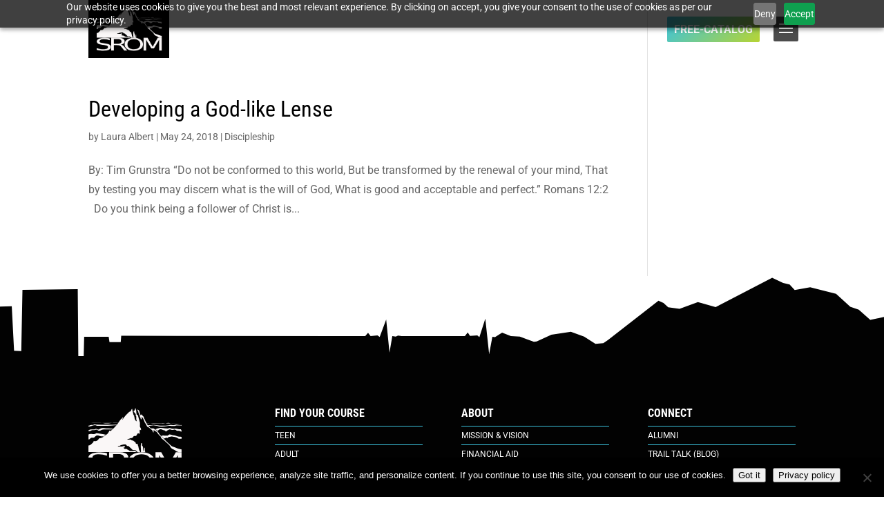

--- FILE ---
content_type: text/css; charset=UTF-8
request_url: https://srom.org/wp-content/themes/divi-child-srom/srom-style.css?ver=1.0.1
body_size: 1065
content:
body{font-weight:normal}#header-register-btn{display:block;float:right;border-radius:2px;padding:7px 10px;margin:24px 20px 0 0px;text-transform:uppercase;font-weight:bold;color:#fff;font-size:16px;background-color:#3bc3de;background:#3bc3de;background:-moz-linear-gradient(-45deg, #3bc3de 0%, #b7d433 100%);background:-webkit-linear-gradient(-45deg, #3bc3de 0%, #b7d433 100%);background:linear-gradient(135deg, #3bc3de 0%, #b7d433 100%);filter:progid:DXImageTransform.Microsoft.gradient( startColorstr="#3bc3de", endColorstr="#b7d433",GradientType=1 )}@media only screen and (max-width: 1100px){#header-register-btn{display:none}}#header-register-btn:hover{background-color:#000;background:#b7d433;background:-moz-linear-gradient(-45deg, #b7d433 0%, #3bc3de 100%);background:-webkit-linear-gradient(-45deg, #b7d433 0%, #3bc3de 100%);background:linear-gradient(135deg, #b7d433 0%, #3bc3de 100%);filter:progid:DXImageTransform.Microsoft.gradient( startColorstr="#b7d433", endColorstr="#3bc3de",GradientType=1 );transition:background-color .4s ease-in-out}.et_toggle_slide_menu:before,.et_toggle_slide_menu:after{background-color:rgba(0,0,0,.7);border-radius:2px;padding:2px;color:#fff !important}.et_transparent_nav .logo_container{width:auto;padding:10px 10px 10px 8px;background-color:#000}.et_transparent_nav .logo_container img{max-height:100% !important}.et_toggle_fullscreen_menu:before{background-color:#000;border-radius:5px;padding:2px;color:#fff !important}.et_transparent_nav #logo{width:95px !important}@media only screen and (max-width: 980px){#logo{max-width:100% !important}}#mobile_menu_slide{border-top:1px solid #fff !important}.et_slide_in_menu_container #mobile_menu_slide li li a{opacity:.8}.nav ul li a:hover,.et_mobile_menu li a:hover{color:#3bc3de !important;opacity:1 !important}#et-info-phone{margin:0 0 0 10px;float:right}@media only screen and (max-width: 420px){.et_slide_in_menu_container #et-info-phone{float:left;margin-left:0}}.current_page_ancestor>a{color:#3bc3de !important}@media only screen and (max-width: 980px){#main-header .nav li ul,.et-search-form,#main-header .et_mobile_menu{background-color:transparent !important;color:#fff !important}#main-header{background-color:transparent !important}.et_header_style_centered .mobile_nav .select_page,.et_header_style_split .mobile_nav .select_page,.et_mobile_menu li a,.mobile_menu_bar:before,.et_nav_text_color_light #top-menu>li>a,.et_nav_text_color_dark #top-menu>li>a,#top-menu a,.et_mobile_menu li a,#et_search_icon:before,#et_top_search .et-search-form input,.et_search_form_container input,#et-top-navigation .et-cart-info{color:#fff !important}}.et_header_style_left .logo_container{z-index:-1}.page .main_title,.single-post .main_title{display:none}.page.fl-builder #main-content .container,.page.siteorigin-panels #main-content .container,.single-post.fl-builder #main-content .container,.single-post.siteorigin-panels #main-content .container{padding-top:0 !important}.pt-container+#main-content .container{padding-top:58px !important}.pt-container{width:100%;height:450px;background-color:#666;position:relative;text-align:center;margin:0;background-image:url("images/bg-pt-default.jpg");background-repeat:no-repeat;background-size:cover;background-position:center center}.pt-container .wrapper{display:flex;flex-direction:column;justify-content:center;height:100%;background-color:rgba(0,0,0,.25)}.pt-content{padding:0 1em}.pt-content .page-title{color:#fff;max-width:1100px;margin:1.5em auto 0;font-size:42px;text-transform:uppercase;font-family:"Roboto Condensed",Arial,Helvetica,sans-serif;font-weight:bold}.pt-content .page-title span{display:block;width:80px;height:4px;margin:20px auto 0px;opacity:1;background-color:#3bc3de}#main-content .entry-content ul{padding-left:2.5em}#main-footer{position:relative;overflow:visible}#main-footer:before{content:"";position:absolute;top:-130px;width:100%;height:130px;background-color:transparent;background-image:url("images/city-to-mtns.svg");background-repeat:repeat-x;background-size:1920px 130px;background-position:center;z-index:999}#main-footer{margin-top:130px}.page-template-page_no-bottom-padding #main-footer{margin-top:0 !important}@media only screen and (max-width: 1020px){#main-footer:before{top:-69px;height:69px;background-size:1020px 69px}}@media only screen and (max-width: 750px){#main-footer:before{top:-51px;height:51px;background-size:750px 51px}}@media only screen and (max-width: 350px){#main-footer:before{top:-24px;height:24px;background-size:350px 24px}}#main-footer .footer-widget h4{font-size:18px}#footer-widgets .footer-widget .fwidget{margin-bottom:2em !important;float:none !important}#footer-widgets .footer-widget li{display:block;border-top:1px solid #3bc3de;width:100%;padding:0;margin:0}#footer-widgets .footer-widget li:last-of-type{border-bottom:1px solid #3bc3de}#footer-widgets .footer-widget li:before{display:none}#footer-widgets .footer-widget li a{display:block;width:100%;text-transform:uppercase;padding:5px 5px 5px 0px}#footer-widgets .footer-widget li a:hover{color:#3bc3de !important}#nav_menu-4 .widget_media_image{margin-bottom:0 !important}#footer-widgets .btn{color:#fff;padding:10px;border:2px solid #fff;width:100%;display:block;font-size:12px;text-align:center}#footer-widgets .btn:hover{color:#000;background-color:#fff}#footer-info{font-size:12px}@media only screen and (min-width: 985px){#footer-bottom .et-social-icons{max-width:30%}#footer-info{max-width:70%}}#footer-bottom{position:relative;overflow:visible;margin-bottom:5px}#footer-bottom:after{content:"";position:absolute;bottom:-5px;left:0px;right:0px;height:5px;background-image:linear-gradient(to right, #3bc3de 0%, #b7d433 50%, #fde911 100%);background-image:-webkit-linear-gradient(left, #3bc3de 0%, #b7d433 50%, #fde911 100%);background-image:-moz-linear-gradient(left, #3bc3de 0%, #b7d433 50%, #fde911 100%);background-image:-o-linear-gradient(left, #3bc3de 0%, #b7d433 50%, #fde911 100%);filter:progid:DXImageTransform.Microsoft.gradient( startColorstr="#3bc3de", endColorstr="#fde911",GradientType=1 )}.fl-builder.et_full_width_page #main-content .container{width:100%;max-width:none}/*# sourceMappingURL=srom-style.css.map */
